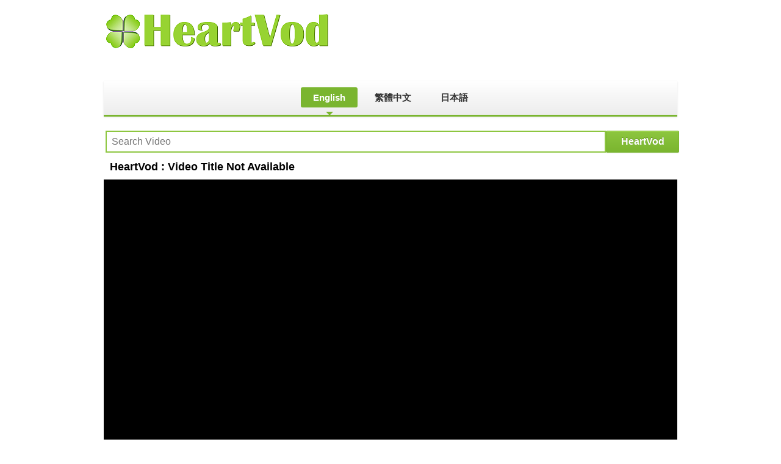

--- FILE ---
content_type: text/html; charset=utf-8
request_url: https://heartvod.com/play.php?searchTerm=uBIY4FduCkc
body_size: 6378
content:
<!DOCTYPE html>
<html xml:lang="en" lang="en" dir="ltr">
<head>
<link rel="icon" href="https://heartvod.com/favicon.ico" type="image/x-icon">
<link rel="shortcut icon" href="https://heartvod.com/favicon.ico" type="image/x-icon">
<link rel="icon" type="image/png" href="https://heartvod.com/favicon-96x96.png.pagespeed.ce.gNUKJiLHdN.png" sizes="96x96">
<link rel="icon" type="image/png" href="https://heartvod.com/favicon_192.png" sizes="192x192">
<link rel="icon" type="image/png" href="https://heartvod.com/favicon_512.png" sizes="512x512">
<link rel="icon" type="image/svg+xml" href="https://heartvod.com/favicon.svg">
<link rel="apple-touch-icon" sizes="180x180" href="https://heartvod.com/apple-touch-icon.png.pagespeed.ce.ka3q83n-vs.png">
<meta name="apple-mobile-web-app-title" content="HeartVod.com">
<link rel="manifest" href="https://heartvod.com/site.webmanifest">
<link rel="icon" href="https://heartvod.com/favicon_16.ico" sizes="16x16" type="image/x-icon">
<link rel="icon" href="https://heartvod.com/favicon_32.ico" sizes="32x32" type="image/x-icon">
<link rel="icon" href="https://heartvod.com/favicon_48.ico" sizes="48x48" type="image/x-icon">
<link rel="icon" href="https://heartvod.com/favicon_64.ico" sizes="64x64" type="image/x-icon">
<meta http-equiv="Content-Type" content="text/html; charset=utf-8"/>
<meta name="viewport" content="width=device-width, initial-scale=1.0, maximum-scale=1.0, user-scalable=no">
<title>HeartVod : Video Title Not Available</title>
<meta name="fb_app_id" content="519073797671599"/>
<meta property="fb:app_id" content="519073797671599"/>
<meta property="og:title" content="HeartVod : Video Title Not Available"/>
<meta property="og:type" content="video.other"/>
<meta property="og:image" content="https://i.ytimg.com/vi/uBIY4FduCkc/default.jpg"/>
<meta property="og:image:width" content="940"/>
<meta property="og:image:height" content="529"/>
<meta property="og:video:url" content="https://heartvod.com/play=uBIY4FduCkc"/>
<meta property="og:video:width" content="940"/>
<meta property="og:video:height" content="529"/>
<meta property="og:video:type" content="text/html"/>
<meta property="og:site_name" content="en"/>
<link rel="stylesheet" href="https://code.jquery.com/ui/1.12.1/themes/base/jquery-ui.css">
<script src="https://code.jquery.com/jquery-1.12.4.js"></script>
<script src="https://code.jquery.com/ui/1.12.1/jquery-ui.js"></script>
<script>document.addEventListener('DOMContentLoaded',function(){var viewportWidth=window.innerWidth;var scale=viewportWidth/window.screen.width;document.querySelector('meta[name="viewport"]').setAttribute('content','width=device-width, initial-scale='+scale+', maximum-scale=1.0, user-scalable=no');});</script>
<script>if(top.location!==self.location&&!top.location.href.includes('heartvod.com')){top.location=self.location;}</script>
    <style>
        body {
            font-family: Arial, sans-serif;
            margin: 0;
            padding: 0;
            box-sizing: border-box;
        }

        .video-title {
            width: 940px;
            font-size: 18px;
            font-weight: bold;
            margin-bottom: 10px;
            overflow: hidden;
            text-overflow: ellipsis;
            white-space: nowrap;
            display: block;
            padding: 0 10px;
            box-sizing: border-box;
        }

        @media (max-width: 767px) {
            .video-title {
                width: 320px;
                font-size: 16px;
                margin: 10px auto;
                padding: 0 5px;
                overflow: hidden;
                text-overflow: ellipsis;
                white-space: nowrap;
            }
        }

        .share-buttons {
            width: 940px !important;
            margin: 20px auto !important;
            display: flex !important;
            justify-content: center !important;
            gap: 30px !important;
        }

        .share-button {
            margin: 0 20px !important;
        }

        .share-button img {
            width: 50px !important;
            height: 50px !important;
        }
        .container {
            max-width: 940px;
            margin: 0 auto;
            padding: 10px;
        }
        .header {
            display: flex;
            justify-content: flex-end;
            align-items: center;
            margin-bottom: 10px;
        }
        .search-container {
            width: 940px;
            margin: 0 auto;
            background-color: #D8DEEA;
            padding: 10px 0;
            border: 1px solid #C5D0E1;
        }
        .search-form {
            display: flex;
            justify-content: center;
            align-items: center;
        }
        .search-form input[type="text"] {
            width: 820px;
            height: 36px;
            color: #333;
            border: 2px solid #8DC63F;
            padding: 0 8px;
            font-size: 16px;
            margin: 0;
            box-sizing: border-box;
            vertical-align: middle;
        }
        .search-form input[type="submit"] {
            width: 120px;
            height: 36px;
            font-size: 16px;
            vertical-align: middle;
            background-color: #8DC63F;
            color: #FFFFFF;
            font-weight: bold;
            cursor: pointer;
            border: 1px solid #7AB52F;
            font-family: Arial, sans-serif;
            margin: 0;
            padding: 0 8px;
            box-sizing: border-box;
            text-shadow: 0 -1px 0 rgba(0, 0, 0, 0.25);
            border-radius: 2px;
            background-image: linear-gradient(to bottom, #8DC63F, #7AB52F);
            box-shadow: inset 0 1px 0 #9ED54F, 0 1px 1px rgba(0, 0, 0, 0.1);
        }
        .search-form input[type="submit"]:hover {
            background-color: #7AB52F;
            background-image: linear-gradient(to bottom, #7AB52F, #699B29);
        }
        .video-grid {
            display: grid;
            grid-template-columns: repeat(3, 1fr);
            gap: 20px;
            width: 940px;
            margin: 20px auto;
            padding: 0;
        }
        .video-item {
            background: #f4f4f4;
            border-radius: 12px;
            overflow: hidden;
            box-shadow: 0 2px 4px rgba(0,0,0,0.1);
            transition: transform 0.2s;
        }
        .video-item:hover {
            transform: translateY(-5px);
        }
        .video-item img {
            width: 100%;
            height: 280px;
            object-fit: cover;
            border-radius: 12px 12px 0 0;
        }
        .video-item p {
            padding: 15px;
            margin: 0;
            font-size: 14px;
            font-weight: bold;
            color: #333;
            line-height: 1.4;
            text-align: center;
            overflow: hidden;
            text-overflow: ellipsis;
            white-space: nowrap;
        }
        .ui-autocomplete {
            max-height: 100%;
            overflow-y: auto;
            overflow-x: hidden;
            z-index: 1000;
            background-color: #fff;
            border: 1px solid #ccc;
            font-weight: bold;
            color: #000;
        }
        .ui-menu-item {
            padding: 5px 10px;
            cursor: pointer;
        }
        .ui-menu-item:hover {
            background-color: #f0f0f0;
        }
        .ui-state-active, .ui-widget-content .ui-state-active {
            border: none;
            background: #f0f0f0;
            font-weight: bold;
            color: #000;
        }
        .nav-menu {
            background: linear-gradient(to bottom, #ffffff 0%, #f6f6f6 47%, #ededed 100%);
            border-bottom: 3px solid #7AB52F;
            padding: 10px 0;
            margin: 10px 0 20px 0;
            width: 100%;
            text-align: center;
            box-shadow: 0 1px 3px rgba(0,0,0,0.1);
            position: relative;
            z-index: 100;
        }

        .nav-menu a {
            color: #333;
            text-decoration: none;
            padding: 8px 20px;
            margin: 0 2px;
            font-weight: bold;
            display: inline-block;
            transition: all 0.3s;
            border-radius: 3px;
            font-size: 15px;
        }

        .nav-menu a:hover {
            background-color: #7AB52F;
            color: #fff;
        }

        .nav-menu a.active {
            background-color: #7AB52F;
            color: #fff;
            position: relative;
        }

        .nav-menu a.active:after {
            content: '';
            position: absolute;
            bottom: -13px;
            left: 50%;
            margin-left: -6px;
            width: 0;
            height: 0;
            border-left: 6px solid transparent;
            border-right: 6px solid transparent;
            border-top: 6px solid #7AB52F;
        }

        @media (max-width: 768px) {
            .nav-menu {
                overflow-x: auto;
                white-space: nowrap;
                -webkit-overflow-scrolling: touch;
                padding: 8px 0;
                scrollbar-width: none;  /* Firefox */
                -ms-overflow-style: none;  /* IE and Edge */
            }

            .nav-menu::-webkit-scrollbar {
                display: none;  /* Chrome, Safari, Opera */
            }

            .nav-menu a {
                padding: 6px 15px;
                font-size: 14px;
                position: relative;
                -webkit-tap-highlight-color: transparent;
            }

            .nav-menu a:active {
                background-color: #7AB52F;
                color: #fff;
            }
        }
        .copyright {
        font-size: 16px !important;
        font-weight: bold;
        }
        .copyright a {
            color: #000000;
            text-decoration: none;
            font-weight: bold;
        }
        .copyright a:hover {
            color: #000000;
            text-decoration: underline;
            font-weight: bold;
        }
        @media (max-width: 767px) {
            .container {
                width: 100%;
                padding: 5px;
                box-sizing: border-box;
                overflow-x: hidden;
            }
            .search-container {
                width: 100%;
                padding: 10px;
                box-sizing: border-box;
            }
            .search-form {
                display: flex;
                width: 100%;
                gap: 10px;
                align-items: center;
                padding: 0 10px;
                box-sizing: border-box;
            }
            .search-form input[type="text"] {
                flex: 1;
                width: auto;
                min-width: 0;
                height: 50px;
                font-size: 20px;
                box-sizing: border-box;
                margin: 0;
            }
            .search-form input[type="submit"] {
                width: 160px;
                height: 50px;
                font-size: 20px;
                white-space: nowrap;
                box-sizing: border-box;
                margin: 0;
            }
            .ui-menu-item {
                font-size: 22px;
                padding: 10px;
            }
            .ui-autocomplete {
                max-height: 100%;
            }
            .video-grid {
                width: 100%;
                grid-template-columns: 1fr;
                gap: 15px;
                padding: 10px 10px;
                box-sizing: border-box;
            }
            .video-item {
                width: 100%;
                margin: 0 auto 15px auto;
                box-sizing: border-box;
            }
            .video-item img {
                width: 100%;
                height: auto;
                min-height: 320px;
                aspect-ratio: 16/9;
            }
            .video-item p {
                font-size: 18px;
                font-weight: 900;
                padding: 15px;
                line-height: 1.4;
                height: auto;
                margin: 0;
            }
            h2 {
                font-size: 26px;
                font-weight: 900;
                margin-bottom: 20px;
            }
            .copyright {
                font-size: 18px !important;
                font-weight: bold;
            }
            .copyright a {
                color: #000000;
                text-decoration: none;
                font-weight: bold;
            }
            .copyright a:hover {
                color: #000000;
                text-decoration: underline;
                font-weight: bold;
            }
            .mobile-logo {
                width: 320px !important;
                height: auto;
                min-width: 320px !important;
            }
            .mobile-win-image {
                width: 100%;
                height: auto;
                max-width: 100%;
            }
            .language-selector {
                text-align: right;
            }
            .language-selector a {
                color: black;
                text-decoration: none;
                font-size: 18px;
                margin: 0 5px;
            }
        .language-selector a:hover {
            text-decoration: underline;
        }
        .desktop-only {
            display: block;
        }

        @media (max-width: 767px) {
            .desktop-only {
                display: none;
            }
        }

        @media (max-width: 767px) and (-webkit-min-device-pixel-ratio: 0) {
            .search-container {
                padding: 0px 0px;
            }
            .search-form {
                gap: 0px;
            }
            .search-form input[type="text"] {
                width: 65%;
            }
            .search-form input[type="submit"] {
                width: 35%;
            }
        }

        @media (max-width: 767px) {
            body {
                width: 320px !important;
                margin: 0 auto !important;
                padding: 0 !important;
                box-sizing: border-box !important;
            }

            table[width="940"],
            .container,
            .search-container,
            .video-grid,
            #video-results .video-grid {
                width: 320px !important;
                padding: 0 !important;
                margin: 0 auto !important;
                box-sizing: border-box !important;
            }

    .search-form {
        width: 320px !important;
        padding: 10px !important;
        box-sizing: border-box !important;
    }

    .video-title {
        width: 320px !important;
        font-size: 24px !important;
        font-weight: bold !important;
        margin-top: 10px !important;
        margin-bottom: 20px !important;
    }

    .share-buttons {
        width: 320px !important;
        margin: 20px auto !important;
        display: flex !important;
        justify-content: center !important;
    }

    .share-button {
        margin: 0 15px !important;
    }

    .share-button img {
        width: 50px !important;
        height: 50px !important;
    }
}

iframe {
    width: 940px !important;
    height: 529px !important;
}

@media (max-width: 767px) {

    iframe {
        width: 320px !important;
        max-width: 100% !important;
    }

    iframe.video-frame {
        height: 180px !important;
    }

    iframe.map-frame {
        height: 250px !important;
    }

    table[width="940"] iframe.video-frame {
        height: 180px !important;
    }

    table[width="940"] iframe.map-frame {
        height: 250px !important;
    }
}
    </style>
    <script>$(function(){function getSuggestions(request,response){$.ajax({url:"https://suggestqueries.google.com/complete/search",dataType:"jsonp",data:{q:request.term,client:"youtube",ds:"yt"},success:function(data){var suggestions=[];$.each(data[1],function(key,val){suggestions.push(val[0]);});response(suggestions);}});}$("input[name='q']").autocomplete({source:getSuggestions,minLength:1,select:function(event,ui){$(this).val(ui.item.value);$("form[name='HVform']").submit();}}).data("ui-autocomplete")._renderItem=function(ul,item){return $("<li>").append($("<div>").text(item.label)).appendTo(ul);};});function scrollToResults(event){event.preventDefault();var resultsElement=document.getElementById('video-results');if(resultsElement){resultsElement.scrollIntoView({behavior:'smooth'});}setTimeout(function(){window.location=event.target.href;},500);}</script>
    <script>function changeLanguage(lang){var xhr=new XMLHttpRequest();xhr.open('GET','change_language.php?lang='+lang,true);xhr.onload=function(){if(xhr.status===200){location.reload();}};xhr.send();}</script>

    <meta name="description" content="HeartVod : Video Title Not Available - Watch Video Title Not Available - Watch premium quality videos including live streams, music videos, news, sports, entertainment, and trending content. The ultimate video platform offering the best curated content for all your interests."/>
    <meta name="keywords" content="Video Title Not Available, premium videos, live streams, music videos, news live, sports streaming, entertainment videos, top videos, trending videos, popular videos, K-pop, J-pop, live news, live sports, movie trailers, online videos, free streaming, video platform, best videos, curated content, quality videos"/>
    <link rel="alternate" hreflang="en" href="https://heartvod.com/play=uBIY4FduCkc?lang=en"/>
    <link rel="alternate" hreflang="zh" href="https://heartvod.com/play=uBIY4FduCkc?lang=zh"/>
    <link rel="alternate" hreflang="ja" href="https://heartvod.com/play=uBIY4FduCkc?lang=ja"/>
    <link rel="canonical" href="https://heartvod.com/play=uBIY4FduCkc"/>
    <meta property="og:title" content="HeartVod : Video Title Not Available"/>
    <meta property="og:description" content="Watch Video Title Not Available - Watch premium quality videos including live streams, music videos, news, sports, entertainment, and trending content. The ultimate video platform offering the best curated content for all your interests."/>
    <meta property="og:type" content="video.other"/>
    <meta property="og:url" content="https://heartvod.com/play=uBIY4FduCkc"/>
    <meta property="og:image" content="https://i.ytimg.com/vi/uBIY4FduCkc/default.jpg"/>
    <meta property="og:image:width" content="1280"/>
    <meta property="og:image:height" content="720"/>
    <meta property="og:site_name" content="HeartVod"/>
    <meta name="twitter:card" content="summary_large_image"/>
    <meta name="twitter:title" content="HeartVod : Video Title Not Available"/>
    <meta name="twitter:description" content="Watch Video Title Not Available"/>
    <meta name="twitter:image" content="https://i.ytimg.com/vi/uBIY4FduCkc/default.jpg"/>
    <script type="application/ld+json">
    {
        "@context": "http://schema.org",
        "@type": "VideoObject",
        "name": "HeartVod : Video Title Not Available",
        "description": "Watch Video Title Not Available - Watch premium quality videos including live streams, music videos, news, sports, entertainment, and trending content. The ultimate video platform offering the best curated content for all your interests.",
        "thumbnailUrl": "https://i.ytimg.com/vi/uBIY4FduCkc/default.jpg",
        "uploadDate": "2026-01-26T12:25:26+08:00",
        "embedUrl": "https://heartvod.com/play=uBIY4FduCkc",
        "interactionCount": "1",
        "publisher": {
            "@type": "Organization",
            "name": "HeartVod",
            "logo": {
                "@type": "ImageObject",
                "url": "https://heartvod.com/logo.png"
            }
        }
    }
    </script>
<script type="text/javascript">(function(c,l,a,r,i,t,y){c[a]=c[a]||function(){(c[a].q=c[a].q||[]).push(arguments)};t=l.createElement(r);t.async=1;t.src="https://www.clarity.ms/tag/"+i;y=l.getElementsByTagName(r)[0];y.parentNode.insertBefore(t,y);})(window,document,"clarity","script","owoyctcqlb");</script>
<script>(function(){var lang=(document.documentElement.lang||'en').toLowerCase();var map={'zh':'zh_TW','zh-tw':'zh_TW','ja':'ja_JP','en':'en_US'};window.__fbLocale=map[lang]||'en_US';})();window.fbAsyncInit=function(){FB.init({appId:'519073797671599',xfbml:true,cookie:true,version:'v24.0'});};</script>
<script async defer crossorigin="anonymous" id="facebook-jssdk" src="https://connect.facebook.net/en_US/sdk.js"></script>
<script>(function(){var s=document.getElementById('facebook-jssdk');s.src='https://connect.facebook.net/'+(window.__fbLocale||'en_US')+'/sdk.js';})();</script>
</head>
<body>

<table width="940" height="97" align="center" border="0">
    <tr>
        <td width="472" height="97" align="left" border="0">
                        <a href="https://heartvod.com"><img class="mobile-logo" alt="HeartVod" title="HeartVod" src="https://heartvod.com/hv_en.png.pagespeed.ce.BQ5fGJRwC-.png" width="367" height="97" border="0"></a>
        </td>
        <td width="468" height="97" align="right" border="0" class="desktop-only">
            <iframe width='468' height='21' frameborder='no' framespacing='0' scrolling='no' src='https://heartvod.com/468.php'></iframe>
        </td>
    </tr>
</table>

<table width="940" align="center" style="-moz-border-radius:5px;-webkit-border-radius:5px; border-radius:5px;border:#ffffff 3px solid;background-color:#ffffff;"><tr><td>

<table width="940" height="100%" border="0" align="center" cellpadding="0" cellspacing="0">
      <tr><td align="center" nowrap>

    <div class="container">
        <div class="nav-menu language-nav">
            <a href="#" onclick="changeLanguage('en'); return false;" class="active">English</a>
            <a href="#" onclick="changeLanguage('zh'); return false;">繁體中文</a>
            <a href="#" onclick="changeLanguage('ja'); return false;">日本語</a>
        </div>

        <div>
            <table width="940" align="center" border="0">
                <tr>
                    <td valign="middle" nowrap>
                        <form name="HVform" class="search-form" action="search" method="GET" autocomplete="off">
                            <input type="text" id="q" name="q" placeholder="Search Video" class="search">
                            <input type="hidden" id="maxResults" name="maxResults" min="1" max="10" step="1" value="10">
                            <input type="submit" value="HeartVod">
                        </form>
                    </td>
                </tr>
            </table>
        </div>
	  </td></tr>
</table>

<table border="0" cellpadding="0" cellspacing="0" align="center" width="940"><tr><td><div class="video-title">HeartVod : Video Title Not Available</div><iframe class="video-frame" scrolling="no" frameborder="0" src="https://heartvod.com/88.php?videoId=uBIY4FduCkc&width=940&height=529" width="940" height="529" allowfullscreen></iframe></td></tr></table>
<div class="share-buttons">
    <div class="share-button">
        <a href="https://line.me/R/msg/text/?HeartVod+%3A+Video+Title+Not+Available+https%3A%2F%2Fheartvod.com%2Fplay%3DuBIY4FduCkc" target="_blank">
            <img src="https://heartvod.com/line-icon.png.pagespeed.ce.8R2k7PFOiP.png" alt="Share on LINE">
        </a>
    </div>
    <div class="share-button">
        <a href="#" onclick="shareFacebook(); return false;">
            <img src="https://heartvod.com/facebook-icon.png.pagespeed.ce.t0FYu189Qh.png" alt="Share on Facebook">
        </a>
    </div>
    <div class="share-button">
        <a href="#" onclick="shareTwitter(); return false;">
            <img src="https://heartvod.com/twitter-icon.png.pagespeed.ce.r11NbttzIL.png" alt="Share on Twitter">
        </a>
    </div>
</div>

<table width="940" border="0" align="center" cellpadding="0" cellspacing="0">
<center>
<div class="ja-navhelper clearfix">
<iframe class="map-frame" width="100%" height="250" frameborder="no" framespacing="0" scrolling="no" src="https://heartvod.com/asia.php"></iframe>
</div>
</center>
   <div class="ja-navhelper clearfix">
        <div style="text-align:center;margin-top:20px;">
	          </div>
    </div>
</td></tr>
</table>
</td></tr></table>
<table width="940" border="0" align="center" cellpadding="0" cellspacing="0">
      <tr><td height="30" align="center"><div class="copyright"><a href="https://AsiaHV.com" target="_blank">&#169; 2000-2026  AsiaHV Global Affiliate</a></div></td></tr>
</table>
<table width="940" border="0" align="center" cellpadding="0" cellspacing="0">
<tr><td align="center"><a href="https://AsiaHV.com" target="_blank"><img class="mobile-win-image" alt="AsiaHV Global Affiliate" title="AsiaHV Global Affiliate" src="https://asia.com.tw/win.png" width="300" height="195" border="0"></a></td></tr>
</table>
<br><br><br>
<script>function shareFacebook(){var url='https://heartvod.com/play=uBIY4FduCkc';var title='Video Title Not Available';var description='Watch premium quality videos including live streams, music videos, news, sports, entertainment, and trending content. The ultimate video platform offering the best curated content for all your interests.';var image='https://i.ytimg.com/vi/uBIY4FduCkc/default.jpg';if(/Android|webOS|iPhone|iPad|iPod|BlackBerry|IEMobile|Opera Mini/i.test(navigator.userAgent)){FB.ui({method:'share',href:url,quote:title,hashtag:'#HeartVod #心の點播'},function(response){if(response&&!response.error_message){console.log('シェアに成功しました');}else{console.log('シェアがキャンセルされるか失敗しました');var fbUrl='fb://share?href='+encodeURIComponent(url);window.location.href=fbUrl;setTimeout(function(){window.location.href='https://www.facebook.com/dialog/share?'+'app_id=519073797671599'+'&display=popup'+'&href='+encodeURIComponent(url)+'&quote='+encodeURIComponent(title)+'&hashtag='+encodeURIComponent('#HeartVod #心の點播');},2000);}});}else{var width=626;var height=436;var left=(screen.width/2)-(width/2);var top=(screen.height/2)-(height/2);window.open('https://www.facebook.com/dialog/share?'+'app_id=519073797671599'+'&display=popup'+'&href='+encodeURIComponent(url)+'&quote='+encodeURIComponent(title)+'&hashtag='+encodeURIComponent('#HeartVod #心の點播'),'facebook-share-dialog','width='+width+',height='+height+',top='+top+',left='+left);}}function shareTwitter(){var url='https://heartvod.com/play=uBIY4FduCkc';var text='HeartVod+%3A+Video+Title+Not+Available';if(/Android|webOS|iPhone|iPad|iPod|BlackBerry|IEMobile|Opera Mini/i.test(navigator.userAgent)){window.location.href='twitter://post?message='+text+' '+encodeURIComponent(url);setTimeout(function(){window.location.href='https://twitter.com/intent/tweet?text='+text+'&url='+encodeURIComponent(url);},2000);}else{window.open('https://twitter.com/intent/tweet?text='+text+'&url='+encodeURIComponent(url),'_blank');}}</script>
</body>
</html>


--- FILE ---
content_type: text/html; charset=UTF-8
request_url: https://heartvod.com/88.php?videoId=uBIY4FduCkc&width=940&height=529
body_size: 656
content:
<head/><link rel="canonical" href="https://heartvod.com/play=uBIY4FduCkc">
<style>body{margin:0;padding:0;background-color:#000}#player{text-align:center;margin-top:0}iframe{width:940px;height:529px}@media (max-width:767px){iframe{width:320px!important;height:180px!important;max-width:100%!important}}</style>
<body bgcolor="#000000" leftmargin="0" marginwidth="0" topmargin="0" marginheight="0">
<div style="background-color:#000000;">
<div id="player" style="text-align:center;margin-top:0px;">
    <iframe width="940" height="529" src="//youtube.com/embed/uBIY4FduCkc?&autoplay=1&controls=1&showinfo=0&modestbranding=1&iv_load_policy=3&autohide=0&loop=1" frameborder="0" allow="accelerometer; autoplay; encrypted-media; gyroscope; picture-in-picture" allowfullscreen>
    </iframe>
    <img alt=" - HeartVod" title=" - HeartVod" src="https://i.ytimg.com/vi/uBIY4FduCkc/default.jpg" width="940" height="529" border="0">
</div>
<script type="text/javascript" src="//ajax.googleapis.com/ajax/libs/swfobject/2.2/swfobject.js"></script>
</div>
<script>if(top.location!==self.location&&!top.location.href.includes('heartvod.com')){top.location=self.location;}</script>
</body>